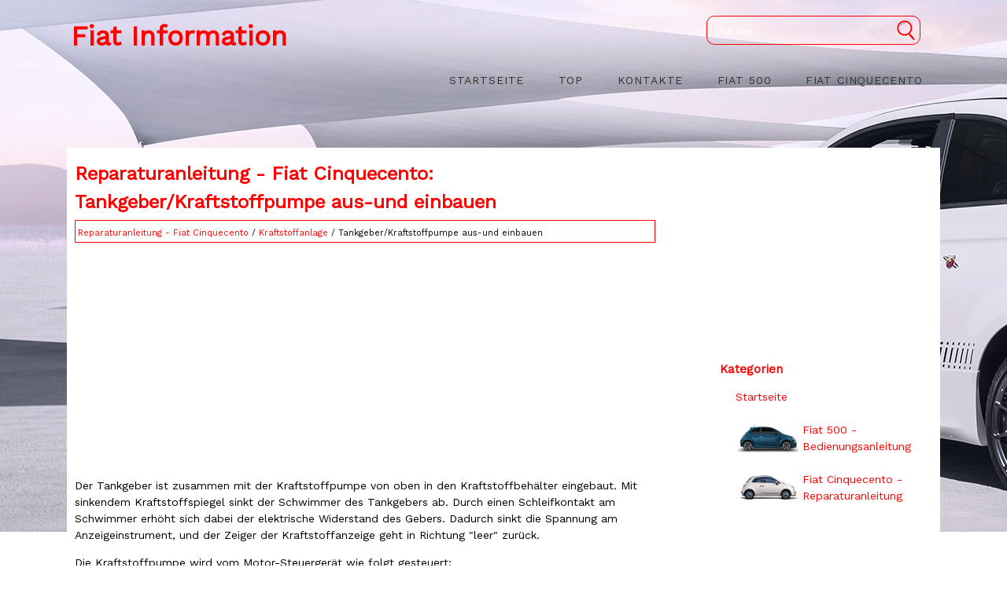

--- FILE ---
content_type: text/html; charset=UTF-8
request_url: https://www.fiatde.com/tankgeber_kraftstoffpumpe_aus_und_einbauen-262.html
body_size: 3651
content:
<!DOCTYPE html>
<html lang="de-DE">
<head>
<meta charset="UTF-8">
<title>Reparaturanleitung - Fiat Cinquecento: Tankgeber/Kraftstoffpumpe aus-und einbauen - Kraftstoffanlage - Reparaturanleitung</title>
<link href="css/fiauto.css" rel="stylesheet" type="text/css" media="all" />
<meta name="viewport" content="width=device-width, initial-scale=1.0">
<link href="media-queries.css" rel="stylesheet" type="text/css" media="all" />
<link rel="shortcut icon" href="favicon.ico" type="image/x-icon">
</head>
<body>


<div class="container">
<div id="logo">
						<a href="/">Fiat Information</a>
					</div>
                     <div class="search" title="Suchen">
	<form method="get" class="searchform" action="/search.php">
	    <input class="searchbody" value="Suchen" type="text" onblur="if (this.value == '')  {this.value = 'Suchen';}" onfocus="if (this.value == 'Suchen') {this.value = '';}">
    	<input src="images/search.png" class="searchimage" type="image" title="">
    	<div style="clear: both"></div>
	</form>
</div>
				<!-- Nav -->
					<nav id="nav">
						<ul>
							<li><a href="/">Startseite</a></li>
							<li><a href="/top.html">Top</a></li>
							<li><a href="/contacts.html">Kontakte</a></li>
							<li><a href="/bedienungsanleitung_fiat_500-1.html">Fiat 500</a></li>
							<li class="mobno"><a href="/reparaturanleitung_fiat_cinquecento-204.html">Fiat Cinquecento</a></li>
                            <div class="clear"></div>
						</ul>
					</nav>

<div class="clear"></div>
</div>


</div>
<div class="container2">

<div class="myfiat">
<h1>Reparaturanleitung - Fiat Cinquecento: Tankgeber/Kraftstoffpumpe aus-und einbauen</h1>
<div class="wayfia"><div style="font-size:11px; text-decoration:none; margin-top:5px;"><a href="reparaturanleitung_fiat_cinquecento-204.html">Reparaturanleitung - Fiat Cinquecento</a> / <a href="kraftstoffanlage-259.html">Kraftstoffanlage</a> /  Tankgeber/Kraftstoffpumpe aus-und einbauen</div></div>
<div style="margin:5px 0"><script async src="//pagead2.googlesyndication.com/pagead/js/adsbygoogle.js"></script>
<!-- fiatde.com top adaptiv -->
<ins class="adsbygoogle"
     style="display:block"
     data-ad-client="ca-pub-6106043523774794"
     data-ad-slot="1478845000"
     data-ad-format="auto"></ins>
<script>
(adsbygoogle = window.adsbygoogle || []).push({});
</script></div>
<p><p>Der Tankgeber ist zusammen mit der Kraftstoffpumpe von oben in den 
Kraftstoffbeh&auml;lter eingebaut. Mit sinkendem Kraftstoffspiegel sinkt der 
Schwimmer des Tankgebers ab. Durch einen Schleifkontakt am Schwimmer erh&ouml;ht sich 
dabei der elektrische Widerstand des Gebers. Dadurch sinkt die Spannung am 
Anzeigeinstrument, und der Zeiger der Kraftstoffanzeige geht in Richtung "leer" 
zur&uuml;ck.</p>
<p>
Die Kraftstoffpumpe wird vom Motor-Steuerger&auml;t wie folgt gesteuert:</p>
<ul>
	<li>Bei laufendem Motor ist die Kraftstoffpumpe eingeschaltet.</li>
	<li>Bei Unterschreiten einer bestimmten Motordrehzahl unterhalb der 
	Leerlaufdrehzahl wird die Pumpe abgeschaltet (Motor abgew&uuml;rgt, Z&uuml;ndung ist 
	eingeschaltet).</li>
	<li>Wird die Z&uuml;ndung eingeschaltet, ohne da&szlig; der Motor gestartet wird, l&auml;uft 
	die Pumpe nur etwa 5 Sekunden an.</li>
</ul>
<p>Hinweis: Die F&ouml;rdermenge der Kraftstoffpumpe soll bei einer Spannung von 12 
Volt etwa 100 Liter pro Stunde betragen, zur Pr&uuml;fung Fachwerkstatt aufsuchen.</p>
<p><strong>Achtung: <u><em>Unbedingt auf gute Bel&uuml;ftung des Arbeitsplatzes achten. 
Kraftstoffd&auml;mpfe sind giftig, kein offenes Feuer, Brandgefahr! Feuerl&ouml;scher 
bereitstellen.</em></u></strong></p>
<p><strong>Ausbau</strong></p>
<ul>
	<li>Batterie-Massekabel (-) von der Batterie abklemmen. Achtung: Dadurch 
	werden elektronische Speicher gel&ouml;scht, wie zum Beispiel Motorfehlerspeicher 
	oder Radiocode. Vor dem Abklemmen der Batterie Hinweise im Kapitel "Batterie 
	aus- und einbauen" durchlesen.</li>
	<li>R&uuml;cksitzbank vorklappen.</li>
</ul>
<p align="center">
<img alt="" border="0" src="images/books/204/3/index.24.gif" alt="Tankgeber/Kraftstoffpumpe aus-und einbauen "></p>
<ul>
	<li>Abdeckung in der Mitte des Bodenblechs mit 4 Muttern abschrauben.</li>
</ul>
<p align="center">
<img alt="" border="0" src="images/books/204/3/index.25.gif" alt="Tankgeber/Kraftstoffpumpe aus-und einbauen "></p>
<ul>
	<li>Stecker f&uuml;r Tankgeber -1- und Kraftstoffpumpe -2- ab- ziehen.</li>
	<li>Platte -3- zur Befestigung der Kraftstoffschl&auml;uche abschrauben. Roter 
	Anschlu&szlig; = Kraftstoffr&uuml;cklaufleitung, wei&szlig;er Anschlu&szlig; = 
	Kraftstoffzulaufleitung. -</li>
</ul>
<p align="center">
<img alt="" border="0" src="images/books/204/3/index.26.gif" alt="Tankgeber/Kraftstoffpumpe aus-und einbauen "></p>
<ul>
	<li>Tankgeber mit FIAT-Spezialwerkzeug 1854047000 entgegen dem Uhrzeigersinn 
	drehen. Falls das Werkzeug nicht zur Verf&uuml;gung steht, Tankgeber mit einem 
	Stab aus Hartholz und leichten Hammerschl&auml;gen l&ouml;sen.</li>
	<li>Tankgeber hochziehen und herausnehmen. Dabei Lappen unterlegen und 
	eventuell austretenden Kraftstoff auffangen.</li>
</ul>
<p align="center">
<img alt="" border="0" src="images/books/204/3/index.27.gif" alt="Tankgeber/Kraftstoffpumpe aus-und einbauen "></p>
<ul>
	<li>S&auml;mtliche Muttern f&uuml;r Haltering -1- abschrauben.</li>
	<li>Haltering mit Dichtung -2- abnehmen.</li>
	<li>St&uuml;tzplatte -3- f&uuml;r Kraftstoffpumpe abnehmen.</li>
	<li>Kraftstoffpumpe -4- mit Sieb-Vorfilter -5- herausziehen.</li>
	<li>Dichtungen auf Besch&auml;digungen und Porosit&auml;t pr&uuml;fen, gegebenenfalls 
	erneuern.</li>
</ul>
<p><strong>Einbau</strong></p>
<ul>
	<li>Dichtfl&auml;che am Vorratsbeh&auml;lter und an der St&uuml;tzplatte reinigen. Achtung: 
	Es d&uuml;rfen keine Verunreinigungen in den Tank fallen.</li>
	<li>Kraftstoffpumpe einsetzen, St&uuml;tzplatte auflegen und Haltering 
	anschrauben.</li>
	<li>Tankgeber einsetzen und anschrauben.</li>
	<li>Kraftstoffvorlauf- und -r&uuml;cklaufschl&auml;uche aufstecken, Anschl&uuml;sse nicht 
	vertauschen. Halteplatte anschrauben.</li>
	<li>Schutzdeckel in Bodenblech einsetzen.</li>
	<li>R&uuml;cksitzbank zur&uuml;ckklappen.</li>
	<li>Batterie-Massekabel (-) anklemmen. Vorhandene Zeituhr einstellen und 
	Diebstahlcode f&uuml;r Radio eingeben.</li>
	<li>Motor und Kraftstoffanzeige an der Armaturentafel auf Funktion pr&uuml;fen.</li>
</ul><ul></ul></table></ul><div style="clear:both"></div><div align="center"><script async src="//pagead2.googlesyndication.com/pagead/js/adsbygoogle.js"></script>
<!-- fiatde.com bot 728x90 -->
<ins class="adsbygoogle"
     style="display:block"
     data-ad-client="ca-pub-6106043523774794"
     data-ad-slot="1039861307"
     data-ad-format="auto"></ins>
<script>
(adsbygoogle = window.adsbygoogle || []).push({});
</script></div>
<hr>
<div style="width: 47%; margin:1%; float:left">
<h5 style="margin:5px 0"><a href="die_kraftstoffversorgung-261.html" style="text-decoration:none"><img src="images/prev.png" alt="" border="0" style="float:left; margin-right:3px;"><span>Die Kraftstoffversorgung</span></a></h5>
   Die Abbildung zeigt die Kraftstoffversorgung des 0,9-l-OHV-Motors



	Kraftstofftank
	Sicherheits-Be- und Entl&uuml;ftungsventil
	Kraftstoffpumpe
	Mehrfunktionsventil
	Aktivkohlebeh&auml;lter ...
   </p></div>
<div style="width: 47%; margin:1%; float:left">
<h5 style="margin:5px 0"><a href="kraftstoffversorgung_pr_uuml_fen-263.html" style="text-decoration:none"><img src="images/next.png" alt="" border="0" style="float:right; margin-left:3px;"><span>Kraftstoffversorgung pr&uuml;fen</span></a></h5>
   Zur Pr&uuml;fung wird eine zus&auml;tzliche Kraftstoffleitung und ein
geeignetes Manometer mit Absperrventil ben&ouml;tigt, um den
Kraftstoffdruck zu pr&uuml;fen.

	Kraftstoff-Zulaufleitung an der ...
   </p></div>
<div style="clear:both"></div><div style="margin-top:0px;">
   <h5 style="margin:5px 0">Siehe auch:</h5><p><a href="r_auml_der-192.html"><span>R&auml;der</span></a><br>
   FELGEN UND REIFEN
ZUR BEACHTUNG Bei eventuellen Unstimmigkeiten zwischen der "Betriebsanleitung" 
und dem "Kraftfahrzeugbrief" sind die
im letztgenannten Dokument enthaltenen Angaben ma&szlig;gebend. Aus Gr&uuml;nden der 
Fahrsicherheit m&uuml;ssen auf alle R&auml;der
Reifen des gleichen Typs u ...
   </p></div>
<script>
// <!--
document.write('<iframe src="counter.php?id=262" width=0 height=0 marginwidth=0 marginheight=0 scrolling=no frameborder=0></iframe>');
// -->

</script>
</p>
</div>
<div class="rightfia">
<div><script async src="//pagead2.googlesyndication.com/pagead/js/adsbygoogle.js"></script>
<!-- fiatde.com 300x250 graf-text -->
<ins class="adsbygoogle"
     style="display:inline-block;width:300px;height:250px"
     data-ad-client="ca-pub-6106043523774794"
     data-ad-slot="5765751981"></ins>
<script>
(adsbygoogle = window.adsbygoogle || []).push({});
</script></div>
<h4>Kategorien</h4>
<ul>
<li><a href="/">Startseite</a></li>
<br>
<img style="float: left; margin:0px 5px 0px 0px;" src="images/333.png"></img><li><a href="/bedienungsanleitung_fiat_500-1.html">Fiat 500 - Bedienungsanleitung</a></li>
<br>
<img style="float: left; margin:0px 5px 0px 0px;" src="images/111.png"><li><a href="/reparaturanleitung_fiat_cinquecento-204.html">Fiat Cinquecento - Reparaturanleitung</a></li>

</ul>
<div style="margin:10px 0 0 20px"><!--LiveInternet counter--><script type="text/javascript">
document.write('<a href="//www.liveinternet.ru/click" '+
'target="_blank"><img src="//counter.yadro.ru/hit?t24.2;r'+
escape(document.referrer)+((typeof(screen)=='undefined')?'':
';s'+screen.width+'*'+screen.height+'*'+(screen.colorDepth?
screen.colorDepth:screen.pixelDepth))+';u'+escape(document.URL)+
';h'+escape(document.title.substring(0,150))+';'+Math.random()+
'" alt="" title="" '+
'border="0" width="88" height="15"><\/a>')
</script><!--/LiveInternet-->
&nbsp;
<!--LiveInternet counter--><script type="text/javascript">
document.write('<a href="//www.liveinternet.ru/click;English_Auto_Manuals" '+
'target="_blank"><img src="//counter.yadro.ru/hit;English_Auto_Manuals?t24.1;r'+
escape(document.referrer)+((typeof(screen)=='undefined')?'':
';s'+screen.width+'*'+screen.height+'*'+(screen.colorDepth?
screen.colorDepth:screen.pixelDepth))+';u'+escape(document.URL)+
';h'+escape(document.title.substring(0,150))+';'+Math.random()+
'" alt="" title="" '+
'border="0" width="88" height="15"><\/a>')
</script><!--/LiveInternet--></div>
</div>
<div class="clear"></div>


</div>
<footer id="footer"><div class="container">Copyright www.fiatde.com | Fiat 500 und Cinquecento Betriebsanleitungen</div></footer>
</body>

--- FILE ---
content_type: text/html; charset=utf-8
request_url: https://www.google.com/recaptcha/api2/aframe
body_size: 268
content:
<!DOCTYPE HTML><html><head><meta http-equiv="content-type" content="text/html; charset=UTF-8"></head><body><script nonce="YnbC5bqXvRNeGwoKRazkxA">/** Anti-fraud and anti-abuse applications only. See google.com/recaptcha */ try{var clients={'sodar':'https://pagead2.googlesyndication.com/pagead/sodar?'};window.addEventListener("message",function(a){try{if(a.source===window.parent){var b=JSON.parse(a.data);var c=clients[b['id']];if(c){var d=document.createElement('img');d.src=c+b['params']+'&rc='+(localStorage.getItem("rc::a")?sessionStorage.getItem("rc::b"):"");window.document.body.appendChild(d);sessionStorage.setItem("rc::e",parseInt(sessionStorage.getItem("rc::e")||0)+1);localStorage.setItem("rc::h",'1769084433938');}}}catch(b){}});window.parent.postMessage("_grecaptcha_ready", "*");}catch(b){}</script></body></html>

--- FILE ---
content_type: text/css
request_url: https://www.fiatde.com/css/fiauto.css
body_size: 835
content:
@import url('https://fonts.googleapis.com/css?family=Work+Sans');
html {

}
body {	margin:0;
	padding:0;	font-family: 'Work Sans', sans-serif;
	line-height: 1.5;

	font-size: 14px;
	background:url('../images/Fiat-500.jpg') no-repeat #fff;
}




p {

}

a{
    color: #ff0000;	text-decoration:none;
}
a:hover{	color: #ff0000;	text-decoration:none;
}



h1{
	font-size:24px;
	color: #ff0000;
	margin:5px 0;
}


h2{	font-size:21px;	color: #ff0000;
}

h3{	font-size:18px;
	color: #ff0000;

}


h4{	font-size:15px;
	color: #ff0000;
	padding-left:20px;
	margin:5px 0;
}

.clear{	clear:both;}

.container {
    margin-left: auto;
    margin-right: auto;
    width: 1100px;
}

.container2 {
    margin:50px auto 0;
    width: 1100px;
    background:#fff;
    padding:10px 0 0 10px;
}

#logo {
    float:left;
}

#logo a {
    display: block;
    text-decoration: none;
    font-size: 2.5em;
    font-weight: 600;
    margin-top:20px;
}

#nav {
    float:right;

}

ol, ul {
    list-style: none;
}

#nav > ul > li {
    float: left;
}

#nav > ul > li > a, #nav > ul > li > span {
    display: block;
    margin-top:10px;
    margin-left: 0.7em;
    padding: 0.80em 1.2em;
    letter-spacing: 0.06em;
    text-decoration: none;
    text-transform: uppercase;
    font-size: 1em;
    outline: 0;
    color: #333;
}

#nav ul li a:hover{
    color: #ff0000;
}

.myfiat{	width:738px;
	float:left;}
.rightfia{	width:300px;
	float:right;}

.wayfia{	border: 1px solid #ff0000;
	padding:3px;}

footer, #footer{    background:#ff0000;
    padding:10px 0;
    color:#fff;}



.search{
	float:right;
	margin:20px 20px 0 100px;

}

.searchform{
	height:25px;
	margin:0px;
	padding:5px;
	border:1px solid #ff0000;
	border-radius:10px;
	width:260px;
}

.searchbody{
	color:#fff;
	float:left;
	height:23px;
	width:calc(100% - 34px);
	background: none;
	border: 0;
	margin: 0;
	outline: none;
	padding: 2px 0 0 8px;
	line-height:1;
	vertical-align: top;

}

.searchimage{
	float:right;
	padding:0;
	background: #none;
	border-radius:0 0px 0px 0;
	height:25px;
	width:25px;
	align:right;
}

tr, td { padding:5px; }



